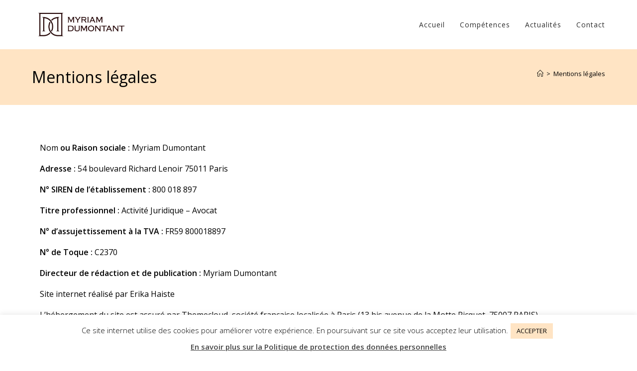

--- FILE ---
content_type: text/css
request_url: https://www.myriam-dumontant-avocat.com/wp-content/uploads/elementor/css/post-1265.css?ver=1761774488
body_size: 390
content:
.elementor-kit-1265{--e-global-color-primary:#FFE4C4;--e-global-color-secondary:#54595F;--e-global-color-text:#000000;--e-global-color-accent:#61CE70;--e-global-color-ff26adb:#F5F5F5;--e-global-typography-primary-font-family:"Roboto";--e-global-typography-primary-font-weight:600;--e-global-typography-secondary-font-family:"Roboto Slab";--e-global-typography-secondary-font-weight:400;--e-global-typography-text-font-family:"Roboto";--e-global-typography-text-font-weight:400;--e-global-typography-accent-font-family:"Roboto";--e-global-typography-accent-font-weight:500;}.elementor-kit-1265 button,.elementor-kit-1265 input[type="button"],.elementor-kit-1265 input[type="submit"],.elementor-kit-1265 .elementor-button{background-color:var( --e-global-color-text );font-size:16px;color:var( --e-global-color-ff26adb );border-radius:5px 5px 5px 5px;}.elementor-kit-1265 button:hover,.elementor-kit-1265 button:focus,.elementor-kit-1265 input[type="button"]:hover,.elementor-kit-1265 input[type="button"]:focus,.elementor-kit-1265 input[type="submit"]:hover,.elementor-kit-1265 input[type="submit"]:focus,.elementor-kit-1265 .elementor-button:hover,.elementor-kit-1265 .elementor-button:focus{background-color:var( --e-global-color-ff26adb );color:var( --e-global-color-text );}.elementor-section.elementor-section-boxed > .elementor-container{max-width:1140px;}.e-con{--container-max-width:1140px;}.elementor-widget:not(:last-child){margin-block-end:20px;}.elementor-element{--widgets-spacing:20px 20px;--widgets-spacing-row:20px;--widgets-spacing-column:20px;}{}h1.entry-title{display:var(--page-title-display);}@media(max-width:1024px){.elementor-section.elementor-section-boxed > .elementor-container{max-width:1024px;}.e-con{--container-max-width:1024px;}}@media(max-width:767px){.elementor-section.elementor-section-boxed > .elementor-container{max-width:767px;}.e-con{--container-max-width:767px;}}

--- FILE ---
content_type: text/css
request_url: https://www.myriam-dumontant-avocat.com/wp-content/uploads/elementor/css/post-803.css?ver=1761792561
body_size: -50
content:
.elementor-803 .elementor-element.elementor-element-51fa5f2{margin-top:15px;margin-bottom:15px;}